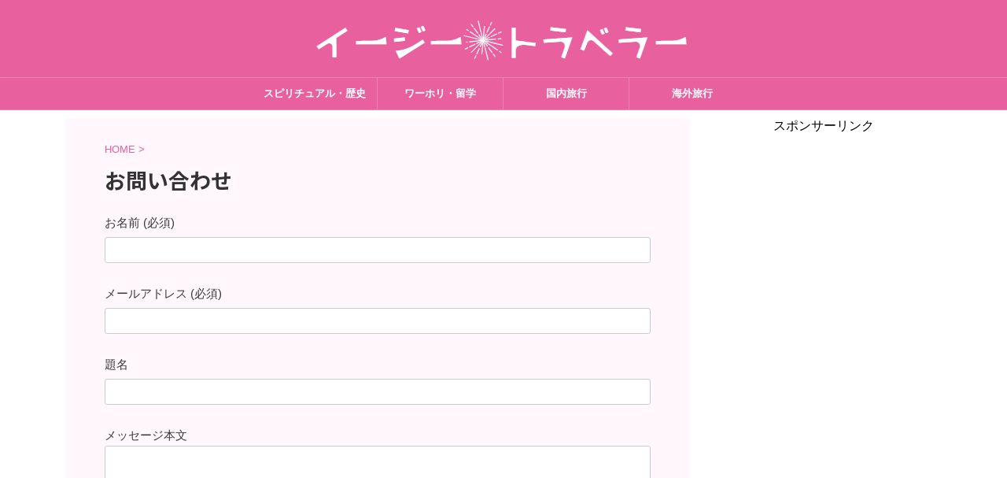

--- FILE ---
content_type: text/html; charset=UTF-8
request_url: https://tomy-cc.com/%E3%81%8A%E5%95%8F%E3%81%84%E5%90%88%E3%82%8F%E3%81%9B/
body_size: 13277
content:

<!DOCTYPE html>
<!--[if lt IE 7]>
<html class="ie6" lang="ja"> <![endif]-->
<!--[if IE 7]>
<html class="i7" lang="ja"> <![endif]-->
<!--[if IE 8]>
<html class="ie" lang="ja"> <![endif]-->
<!--[if gt IE 8]><!-->
<html lang="ja" class="s-navi-search-overlay">
	<!--<![endif]-->
	<head prefix="og: http://ogp.me/ns# fb: http://ogp.me/ns/fb# article: http://ogp.me/ns/article#">
		<meta charset="UTF-8" >
		<meta name="viewport" content="width=device-width,initial-scale=1.0,user-scalable=no,viewport-fit=cover">
		<meta name="format-detection" content="telephone=no" >

		
		<link rel="alternate" type="application/rss+xml" title="イージートラベラー RSS Feed" href="https://tomy-cc.com/feed/" />
		<link rel="pingback" href="https://tomy-cc.com/xmlrpc.php" >
		<!--[if lt IE 9]>
		<script src="https://tomy-cc.com/wp-content/themes/affinger5/js/html5shiv.js"></script>
		<![endif]-->
				<meta name='robots' content='max-image-preview:large' />
	<style>img:is([sizes="auto" i], [sizes^="auto," i]) { contain-intrinsic-size: 3000px 1500px }</style>
	<title>お問い合わせ</title>
<link rel='dns-prefetch' href='//ajax.googleapis.com' />
<script type="text/javascript">
/* <![CDATA[ */
window._wpemojiSettings = {"baseUrl":"https:\/\/s.w.org\/images\/core\/emoji\/15.1.0\/72x72\/","ext":".png","svgUrl":"https:\/\/s.w.org\/images\/core\/emoji\/15.1.0\/svg\/","svgExt":".svg","source":{"concatemoji":"https:\/\/tomy-cc.com\/wp-includes\/js\/wp-emoji-release.min.js?ver=6.8.1"}};
/*! This file is auto-generated */
!function(i,n){var o,s,e;function c(e){try{var t={supportTests:e,timestamp:(new Date).valueOf()};sessionStorage.setItem(o,JSON.stringify(t))}catch(e){}}function p(e,t,n){e.clearRect(0,0,e.canvas.width,e.canvas.height),e.fillText(t,0,0);var t=new Uint32Array(e.getImageData(0,0,e.canvas.width,e.canvas.height).data),r=(e.clearRect(0,0,e.canvas.width,e.canvas.height),e.fillText(n,0,0),new Uint32Array(e.getImageData(0,0,e.canvas.width,e.canvas.height).data));return t.every(function(e,t){return e===r[t]})}function u(e,t,n){switch(t){case"flag":return n(e,"\ud83c\udff3\ufe0f\u200d\u26a7\ufe0f","\ud83c\udff3\ufe0f\u200b\u26a7\ufe0f")?!1:!n(e,"\ud83c\uddfa\ud83c\uddf3","\ud83c\uddfa\u200b\ud83c\uddf3")&&!n(e,"\ud83c\udff4\udb40\udc67\udb40\udc62\udb40\udc65\udb40\udc6e\udb40\udc67\udb40\udc7f","\ud83c\udff4\u200b\udb40\udc67\u200b\udb40\udc62\u200b\udb40\udc65\u200b\udb40\udc6e\u200b\udb40\udc67\u200b\udb40\udc7f");case"emoji":return!n(e,"\ud83d\udc26\u200d\ud83d\udd25","\ud83d\udc26\u200b\ud83d\udd25")}return!1}function f(e,t,n){var r="undefined"!=typeof WorkerGlobalScope&&self instanceof WorkerGlobalScope?new OffscreenCanvas(300,150):i.createElement("canvas"),a=r.getContext("2d",{willReadFrequently:!0}),o=(a.textBaseline="top",a.font="600 32px Arial",{});return e.forEach(function(e){o[e]=t(a,e,n)}),o}function t(e){var t=i.createElement("script");t.src=e,t.defer=!0,i.head.appendChild(t)}"undefined"!=typeof Promise&&(o="wpEmojiSettingsSupports",s=["flag","emoji"],n.supports={everything:!0,everythingExceptFlag:!0},e=new Promise(function(e){i.addEventListener("DOMContentLoaded",e,{once:!0})}),new Promise(function(t){var n=function(){try{var e=JSON.parse(sessionStorage.getItem(o));if("object"==typeof e&&"number"==typeof e.timestamp&&(new Date).valueOf()<e.timestamp+604800&&"object"==typeof e.supportTests)return e.supportTests}catch(e){}return null}();if(!n){if("undefined"!=typeof Worker&&"undefined"!=typeof OffscreenCanvas&&"undefined"!=typeof URL&&URL.createObjectURL&&"undefined"!=typeof Blob)try{var e="postMessage("+f.toString()+"("+[JSON.stringify(s),u.toString(),p.toString()].join(",")+"));",r=new Blob([e],{type:"text/javascript"}),a=new Worker(URL.createObjectURL(r),{name:"wpTestEmojiSupports"});return void(a.onmessage=function(e){c(n=e.data),a.terminate(),t(n)})}catch(e){}c(n=f(s,u,p))}t(n)}).then(function(e){for(var t in e)n.supports[t]=e[t],n.supports.everything=n.supports.everything&&n.supports[t],"flag"!==t&&(n.supports.everythingExceptFlag=n.supports.everythingExceptFlag&&n.supports[t]);n.supports.everythingExceptFlag=n.supports.everythingExceptFlag&&!n.supports.flag,n.DOMReady=!1,n.readyCallback=function(){n.DOMReady=!0}}).then(function(){return e}).then(function(){var e;n.supports.everything||(n.readyCallback(),(e=n.source||{}).concatemoji?t(e.concatemoji):e.wpemoji&&e.twemoji&&(t(e.twemoji),t(e.wpemoji)))}))}((window,document),window._wpemojiSettings);
/* ]]> */
</script>
<style id='wp-emoji-styles-inline-css' type='text/css'>

	img.wp-smiley, img.emoji {
		display: inline !important;
		border: none !important;
		box-shadow: none !important;
		height: 1em !important;
		width: 1em !important;
		margin: 0 0.07em !important;
		vertical-align: -0.1em !important;
		background: none !important;
		padding: 0 !important;
	}
</style>
<link rel='stylesheet' id='wp-block-library-css' href='https://tomy-cc.com/wp-includes/css/dist/block-library/style.min.css?ver=6.8.1' type='text/css' media='all' />
<style id='classic-theme-styles-inline-css' type='text/css'>
/*! This file is auto-generated */
.wp-block-button__link{color:#fff;background-color:#32373c;border-radius:9999px;box-shadow:none;text-decoration:none;padding:calc(.667em + 2px) calc(1.333em + 2px);font-size:1.125em}.wp-block-file__button{background:#32373c;color:#fff;text-decoration:none}
</style>
<style id='global-styles-inline-css' type='text/css'>
:root{--wp--preset--aspect-ratio--square: 1;--wp--preset--aspect-ratio--4-3: 4/3;--wp--preset--aspect-ratio--3-4: 3/4;--wp--preset--aspect-ratio--3-2: 3/2;--wp--preset--aspect-ratio--2-3: 2/3;--wp--preset--aspect-ratio--16-9: 16/9;--wp--preset--aspect-ratio--9-16: 9/16;--wp--preset--color--black: #000000;--wp--preset--color--cyan-bluish-gray: #abb8c3;--wp--preset--color--white: #ffffff;--wp--preset--color--pale-pink: #f78da7;--wp--preset--color--vivid-red: #cf2e2e;--wp--preset--color--luminous-vivid-orange: #ff6900;--wp--preset--color--luminous-vivid-amber: #fcb900;--wp--preset--color--light-green-cyan: #7bdcb5;--wp--preset--color--vivid-green-cyan: #00d084;--wp--preset--color--pale-cyan-blue: #8ed1fc;--wp--preset--color--vivid-cyan-blue: #0693e3;--wp--preset--color--vivid-purple: #9b51e0;--wp--preset--color--soft-red: #e6514c;--wp--preset--color--light-grayish-red: #fdebee;--wp--preset--color--vivid-yellow: #ffc107;--wp--preset--color--very-pale-yellow: #fffde7;--wp--preset--color--very-light-gray: #fafafa;--wp--preset--color--very-dark-gray: #313131;--wp--preset--color--original-color-a: #43a047;--wp--preset--color--original-color-b: #795548;--wp--preset--color--original-color-c: #ec407a;--wp--preset--color--original-color-d: #9e9d24;--wp--preset--gradient--vivid-cyan-blue-to-vivid-purple: linear-gradient(135deg,rgba(6,147,227,1) 0%,rgb(155,81,224) 100%);--wp--preset--gradient--light-green-cyan-to-vivid-green-cyan: linear-gradient(135deg,rgb(122,220,180) 0%,rgb(0,208,130) 100%);--wp--preset--gradient--luminous-vivid-amber-to-luminous-vivid-orange: linear-gradient(135deg,rgba(252,185,0,1) 0%,rgba(255,105,0,1) 100%);--wp--preset--gradient--luminous-vivid-orange-to-vivid-red: linear-gradient(135deg,rgba(255,105,0,1) 0%,rgb(207,46,46) 100%);--wp--preset--gradient--very-light-gray-to-cyan-bluish-gray: linear-gradient(135deg,rgb(238,238,238) 0%,rgb(169,184,195) 100%);--wp--preset--gradient--cool-to-warm-spectrum: linear-gradient(135deg,rgb(74,234,220) 0%,rgb(151,120,209) 20%,rgb(207,42,186) 40%,rgb(238,44,130) 60%,rgb(251,105,98) 80%,rgb(254,248,76) 100%);--wp--preset--gradient--blush-light-purple: linear-gradient(135deg,rgb(255,206,236) 0%,rgb(152,150,240) 100%);--wp--preset--gradient--blush-bordeaux: linear-gradient(135deg,rgb(254,205,165) 0%,rgb(254,45,45) 50%,rgb(107,0,62) 100%);--wp--preset--gradient--luminous-dusk: linear-gradient(135deg,rgb(255,203,112) 0%,rgb(199,81,192) 50%,rgb(65,88,208) 100%);--wp--preset--gradient--pale-ocean: linear-gradient(135deg,rgb(255,245,203) 0%,rgb(182,227,212) 50%,rgb(51,167,181) 100%);--wp--preset--gradient--electric-grass: linear-gradient(135deg,rgb(202,248,128) 0%,rgb(113,206,126) 100%);--wp--preset--gradient--midnight: linear-gradient(135deg,rgb(2,3,129) 0%,rgb(40,116,252) 100%);--wp--preset--font-size--small: 13px;--wp--preset--font-size--medium: 20px;--wp--preset--font-size--large: 36px;--wp--preset--font-size--x-large: 42px;--wp--preset--spacing--20: 0.44rem;--wp--preset--spacing--30: 0.67rem;--wp--preset--spacing--40: 1rem;--wp--preset--spacing--50: 1.5rem;--wp--preset--spacing--60: 2.25rem;--wp--preset--spacing--70: 3.38rem;--wp--preset--spacing--80: 5.06rem;--wp--preset--shadow--natural: 6px 6px 9px rgba(0, 0, 0, 0.2);--wp--preset--shadow--deep: 12px 12px 50px rgba(0, 0, 0, 0.4);--wp--preset--shadow--sharp: 6px 6px 0px rgba(0, 0, 0, 0.2);--wp--preset--shadow--outlined: 6px 6px 0px -3px rgba(255, 255, 255, 1), 6px 6px rgba(0, 0, 0, 1);--wp--preset--shadow--crisp: 6px 6px 0px rgba(0, 0, 0, 1);}:where(.is-layout-flex){gap: 0.5em;}:where(.is-layout-grid){gap: 0.5em;}body .is-layout-flex{display: flex;}.is-layout-flex{flex-wrap: wrap;align-items: center;}.is-layout-flex > :is(*, div){margin: 0;}body .is-layout-grid{display: grid;}.is-layout-grid > :is(*, div){margin: 0;}:where(.wp-block-columns.is-layout-flex){gap: 2em;}:where(.wp-block-columns.is-layout-grid){gap: 2em;}:where(.wp-block-post-template.is-layout-flex){gap: 1.25em;}:where(.wp-block-post-template.is-layout-grid){gap: 1.25em;}.has-black-color{color: var(--wp--preset--color--black) !important;}.has-cyan-bluish-gray-color{color: var(--wp--preset--color--cyan-bluish-gray) !important;}.has-white-color{color: var(--wp--preset--color--white) !important;}.has-pale-pink-color{color: var(--wp--preset--color--pale-pink) !important;}.has-vivid-red-color{color: var(--wp--preset--color--vivid-red) !important;}.has-luminous-vivid-orange-color{color: var(--wp--preset--color--luminous-vivid-orange) !important;}.has-luminous-vivid-amber-color{color: var(--wp--preset--color--luminous-vivid-amber) !important;}.has-light-green-cyan-color{color: var(--wp--preset--color--light-green-cyan) !important;}.has-vivid-green-cyan-color{color: var(--wp--preset--color--vivid-green-cyan) !important;}.has-pale-cyan-blue-color{color: var(--wp--preset--color--pale-cyan-blue) !important;}.has-vivid-cyan-blue-color{color: var(--wp--preset--color--vivid-cyan-blue) !important;}.has-vivid-purple-color{color: var(--wp--preset--color--vivid-purple) !important;}.has-black-background-color{background-color: var(--wp--preset--color--black) !important;}.has-cyan-bluish-gray-background-color{background-color: var(--wp--preset--color--cyan-bluish-gray) !important;}.has-white-background-color{background-color: var(--wp--preset--color--white) !important;}.has-pale-pink-background-color{background-color: var(--wp--preset--color--pale-pink) !important;}.has-vivid-red-background-color{background-color: var(--wp--preset--color--vivid-red) !important;}.has-luminous-vivid-orange-background-color{background-color: var(--wp--preset--color--luminous-vivid-orange) !important;}.has-luminous-vivid-amber-background-color{background-color: var(--wp--preset--color--luminous-vivid-amber) !important;}.has-light-green-cyan-background-color{background-color: var(--wp--preset--color--light-green-cyan) !important;}.has-vivid-green-cyan-background-color{background-color: var(--wp--preset--color--vivid-green-cyan) !important;}.has-pale-cyan-blue-background-color{background-color: var(--wp--preset--color--pale-cyan-blue) !important;}.has-vivid-cyan-blue-background-color{background-color: var(--wp--preset--color--vivid-cyan-blue) !important;}.has-vivid-purple-background-color{background-color: var(--wp--preset--color--vivid-purple) !important;}.has-black-border-color{border-color: var(--wp--preset--color--black) !important;}.has-cyan-bluish-gray-border-color{border-color: var(--wp--preset--color--cyan-bluish-gray) !important;}.has-white-border-color{border-color: var(--wp--preset--color--white) !important;}.has-pale-pink-border-color{border-color: var(--wp--preset--color--pale-pink) !important;}.has-vivid-red-border-color{border-color: var(--wp--preset--color--vivid-red) !important;}.has-luminous-vivid-orange-border-color{border-color: var(--wp--preset--color--luminous-vivid-orange) !important;}.has-luminous-vivid-amber-border-color{border-color: var(--wp--preset--color--luminous-vivid-amber) !important;}.has-light-green-cyan-border-color{border-color: var(--wp--preset--color--light-green-cyan) !important;}.has-vivid-green-cyan-border-color{border-color: var(--wp--preset--color--vivid-green-cyan) !important;}.has-pale-cyan-blue-border-color{border-color: var(--wp--preset--color--pale-cyan-blue) !important;}.has-vivid-cyan-blue-border-color{border-color: var(--wp--preset--color--vivid-cyan-blue) !important;}.has-vivid-purple-border-color{border-color: var(--wp--preset--color--vivid-purple) !important;}.has-vivid-cyan-blue-to-vivid-purple-gradient-background{background: var(--wp--preset--gradient--vivid-cyan-blue-to-vivid-purple) !important;}.has-light-green-cyan-to-vivid-green-cyan-gradient-background{background: var(--wp--preset--gradient--light-green-cyan-to-vivid-green-cyan) !important;}.has-luminous-vivid-amber-to-luminous-vivid-orange-gradient-background{background: var(--wp--preset--gradient--luminous-vivid-amber-to-luminous-vivid-orange) !important;}.has-luminous-vivid-orange-to-vivid-red-gradient-background{background: var(--wp--preset--gradient--luminous-vivid-orange-to-vivid-red) !important;}.has-very-light-gray-to-cyan-bluish-gray-gradient-background{background: var(--wp--preset--gradient--very-light-gray-to-cyan-bluish-gray) !important;}.has-cool-to-warm-spectrum-gradient-background{background: var(--wp--preset--gradient--cool-to-warm-spectrum) !important;}.has-blush-light-purple-gradient-background{background: var(--wp--preset--gradient--blush-light-purple) !important;}.has-blush-bordeaux-gradient-background{background: var(--wp--preset--gradient--blush-bordeaux) !important;}.has-luminous-dusk-gradient-background{background: var(--wp--preset--gradient--luminous-dusk) !important;}.has-pale-ocean-gradient-background{background: var(--wp--preset--gradient--pale-ocean) !important;}.has-electric-grass-gradient-background{background: var(--wp--preset--gradient--electric-grass) !important;}.has-midnight-gradient-background{background: var(--wp--preset--gradient--midnight) !important;}.has-small-font-size{font-size: var(--wp--preset--font-size--small) !important;}.has-medium-font-size{font-size: var(--wp--preset--font-size--medium) !important;}.has-large-font-size{font-size: var(--wp--preset--font-size--large) !important;}.has-x-large-font-size{font-size: var(--wp--preset--font-size--x-large) !important;}
:where(.wp-block-post-template.is-layout-flex){gap: 1.25em;}:where(.wp-block-post-template.is-layout-grid){gap: 1.25em;}
:where(.wp-block-columns.is-layout-flex){gap: 2em;}:where(.wp-block-columns.is-layout-grid){gap: 2em;}
:root :where(.wp-block-pullquote){font-size: 1.5em;line-height: 1.6;}
</style>
<link rel='stylesheet' id='contact-form-7-css' href='https://tomy-cc.com/wp-content/plugins/contact-form-7/includes/css/styles.css?ver=6.1' type='text/css' media='all' />
<link rel='stylesheet' id='normalize-css' href='https://tomy-cc.com/wp-content/themes/affinger5/css/normalize.css?ver=1.5.9' type='text/css' media='all' />
<link rel='stylesheet' id='font-awesome-css' href='https://tomy-cc.com/wp-content/themes/affinger5/css/fontawesome/css/font-awesome.min.css?ver=4.7.0' type='text/css' media='all' />
<link rel='stylesheet' id='font-awesome-animation-css' href='https://tomy-cc.com/wp-content/themes/affinger5/css/fontawesome/css/font-awesome-animation.min.css?ver=6.8.1' type='text/css' media='all' />
<link rel='stylesheet' id='st_svg-css' href='https://tomy-cc.com/wp-content/themes/affinger5/st_svg/style.css?ver=6.8.1' type='text/css' media='all' />
<link rel='stylesheet' id='slick-css' href='https://tomy-cc.com/wp-content/themes/affinger5/vendor/slick/slick.css?ver=1.8.0' type='text/css' media='all' />
<link rel='stylesheet' id='slick-theme-css' href='https://tomy-cc.com/wp-content/themes/affinger5/vendor/slick/slick-theme.css?ver=1.8.0' type='text/css' media='all' />
<link rel='stylesheet' id='fonts-googleapis-notosansjp-css' href='//fonts.googleapis.com/css?family=Noto+Sans+JP%3A400%2C700&#038;display=swap&#038;subset=japanese&#038;ver=6.8.1' type='text/css' media='all' />
<link rel='stylesheet' id='style-css' href='https://tomy-cc.com/wp-content/themes/affinger5/style.css?ver=6.8.1' type='text/css' media='all' />
<link rel='stylesheet' id='child-style-css' href='https://tomy-cc.com/wp-content/themes/affinger5-child/style.css?ver=6.8.1' type='text/css' media='all' />
<link rel='stylesheet' id='single-css' href='https://tomy-cc.com/wp-content/themes/affinger5/st-rankcss.php' type='text/css' media='all' />
<link rel='stylesheet' id='st-themecss-css' href='https://tomy-cc.com/wp-content/themes/affinger5/st-themecss-loader.php?ver=6.8.1' type='text/css' media='all' />
<script type="text/javascript" src="//ajax.googleapis.com/ajax/libs/jquery/1.11.3/jquery.min.js?ver=1.11.3" id="jquery-js"></script>
<link rel="https://api.w.org/" href="https://tomy-cc.com/wp-json/" /><link rel="alternate" title="JSON" type="application/json" href="https://tomy-cc.com/wp-json/wp/v2/pages/235" /><link rel='shortlink' href='https://tomy-cc.com/?p=235' />
<link rel="alternate" title="oEmbed (JSON)" type="application/json+oembed" href="https://tomy-cc.com/wp-json/oembed/1.0/embed?url=https%3A%2F%2Ftomy-cc.com%2F%25e3%2581%258a%25e5%2595%258f%25e3%2581%2584%25e5%2590%2588%25e3%2582%258f%25e3%2581%259b%2F" />
<link rel="alternate" title="oEmbed (XML)" type="text/xml+oembed" href="https://tomy-cc.com/wp-json/oembed/1.0/embed?url=https%3A%2F%2Ftomy-cc.com%2F%25e3%2581%258a%25e5%2595%258f%25e3%2581%2584%25e5%2590%2588%25e3%2582%258f%25e3%2581%259b%2F&#038;format=xml" />
<meta name="robots" content="index, follow" />
<meta name="google-site-verification" content="Shq5KhSKERfsfquSYBmwhCnst2P7hOCUQbXNgvxvQbg" />
<link rel="canonical" href="https://tomy-cc.com/%e3%81%8a%e5%95%8f%e3%81%84%e5%90%88%e3%82%8f%e3%81%9b/" />
<style type="text/css">.recentcomments a{display:inline !important;padding:0 !important;margin:0 !important;}</style><style type="text/css">.broken_link, a.broken_link {
	text-decoration: line-through;
}</style><style type="text/css" id="custom-background-css">
body.custom-background { background-color: #ffffff; }
</style>
	<link rel="icon" href="https://tomy-cc.com/wp-content/uploads/2020/12/cropped-C778B960-CDA1-4D20-B710-6A8E76EA4FA2-32x32.png" sizes="32x32" />
<link rel="icon" href="https://tomy-cc.com/wp-content/uploads/2020/12/cropped-C778B960-CDA1-4D20-B710-6A8E76EA4FA2-192x192.png" sizes="192x192" />
<link rel="apple-touch-icon" href="https://tomy-cc.com/wp-content/uploads/2020/12/cropped-C778B960-CDA1-4D20-B710-6A8E76EA4FA2-180x180.png" />
<meta name="msapplication-TileImage" content="https://tomy-cc.com/wp-content/uploads/2020/12/cropped-C778B960-CDA1-4D20-B710-6A8E76EA4FA2-270x270.png" />
			<script>
		(function (i, s, o, g, r, a, m) {
			i['GoogleAnalyticsObject'] = r;
			i[r] = i[r] || function () {
					(i[r].q = i[r].q || []).push(arguments)
				}, i[r].l = 1 * new Date();
			a = s.createElement(o),
				m = s.getElementsByTagName(o)[0];
			a.async = 1;
			a.src = g;
			m.parentNode.insertBefore(a, m)
		})(window, document, 'script', '//www.google-analytics.com/analytics.js', 'ga');

		ga('create', 'UA-148146502-1', 'auto');
		ga('send', 'pageview');

	</script>
					



<script>
	jQuery(function(){
		jQuery('.st-btn-open').click(function(){
			jQuery(this).next('.st-slidebox').stop(true, true).slideToggle();
			jQuery(this).addClass('st-btn-open-click');
		});
	});
</script>

	<script>
		jQuery(function(){
		jQuery('.post h2 , .h2modoki').wrapInner('<span class="st-dash-design"></span>');
		}) 
	</script>

<script>
	jQuery(function(){
		jQuery("#toc_container:not(:has(ul ul))").addClass("only-toc");
		jQuery(".st-ac-box ul:has(.cat-item)").each(function(){
			jQuery(this).addClass("st-ac-cat");
		});
	});
</script>

<script>
	jQuery(function(){
					jQuery( '.post h4:not(.st-css-no):not(.st-matome):not(.rankh4):not(#reply-title):not(.point)' ).wrap( '<div class="st-h4husen-shadow"></div>' );
			jQuery( '.h4modoki' ).wrap( '<div class="st-h4husen-shadow"></div>' );
						jQuery('.st-star').parent('.rankh4').css('padding-bottom','5px'); // スターがある場合のランキング見出し調整
	});
</script>

			</head>
	<body class="wp-singular page-template-default page page-id-235 custom-background wp-theme-affinger5 wp-child-theme-affinger5-child not-front-page" >
					<div id="st-ami">
				<div id="wrapper" class="">
				<div id="wrapper-in">
					<header id="st-headwide">
						<div id="headbox-bg">
							<div id="headbox">

								<nav id="s-navi" class="pcnone" data-st-nav data-st-nav-type="normal">
		<dl class="acordion is-active" data-st-nav-primary>
			<dt class="trigger">
				<p class="acordion_button"><span class="op op-menu"><i class="fa st-svg-menu"></i></span></p>

				
				
							<!-- 追加メニュー -->
							
							<!-- 追加メニュー2 -->
							
							</dt>

			<dd class="acordion_tree">
				<div class="acordion_tree_content">

											<div class="st-ac-box">
							<div id="search-3" class="st-widgets-box ac-widgets-top widget_search"><div id="search" class="search-custom-d">
	<form method="get" id="searchform" action="https://tomy-cc.com/">
		<label class="hidden" for="s">
					</label>
		<input type="text" placeholder="" value="" name="s" id="s" />
		<input type="submit" value="&#xf002;" class="fa" id="searchsubmit" />
	</form>
</div>
<!-- /stinger --> 
</div>						</div>
					

												<div class="menu-%e3%83%98%e3%83%83%e3%83%80%e3%83%bc-container"><ul id="menu-%e3%83%98%e3%83%83%e3%83%80%e3%83%bc" class="menu"><li id="menu-item-1308" class="menu-item menu-item-type-taxonomy menu-item-object-category menu-item-1308"><a href="https://tomy-cc.com/entry/category/supiritual-history/"><span class="menu-item-label">スピリチュアル・歴史</span></a></li>
<li id="menu-item-1309" class="menu-item menu-item-type-taxonomy menu-item-object-category menu-item-has-children menu-item-1309"><a href="https://tomy-cc.com/entry/category/workingholiday-studyabroad/"><span class="menu-item-label">ワーホリ・留学</span></a>
<ul class="sub-menu">
	<li id="menu-item-1314" class="menu-item menu-item-type-taxonomy menu-item-object-category menu-item-1314"><a href="https://tomy-cc.com/entry/category/learning-english/"><span class="menu-item-label">英語学習</span></a></li>
	<li id="menu-item-1315" class="menu-item menu-item-type-taxonomy menu-item-object-category menu-item-1315"><a href="https://tomy-cc.com/entry/category/valuable-information/"><span class="menu-item-label">お役立ち情報</span></a></li>
</ul>
</li>
<li id="menu-item-1310" class="menu-item menu-item-type-taxonomy menu-item-object-category menu-item-1310"><a href="https://tomy-cc.com/entry/category/traveling-japan/"><span class="menu-item-label">国内旅行</span></a></li>
<li id="menu-item-1311" class="menu-item menu-item-type-taxonomy menu-item-object-category menu-item-has-children menu-item-1311"><a href="https://tomy-cc.com/entry/category/traveling-world/"><span class="menu-item-label">海外旅行</span></a>
<ul class="sub-menu">
	<li id="menu-item-1312" class="menu-item menu-item-type-taxonomy menu-item-object-category menu-item-1312"><a href="https://tomy-cc.com/entry/category/traveling-world/traveling-australia/"><span class="menu-item-label">オーストラリア</span></a></li>
	<li id="menu-item-1313" class="menu-item menu-item-type-taxonomy menu-item-object-category menu-item-1313"><a href="https://tomy-cc.com/entry/category/traveling-world/traveling-canada/"><span class="menu-item-label">カナダ</span></a></li>
</ul>
</li>
</ul></div>						<div class="clear"></div>

					
				</div>
			</dd>

					</dl>

					</nav>

								<div id="header-l">
									
									<div id="st-text-logo">
										
            
			
				<!-- キャプション -->
				                
					              		 	 <p class="descr sitenametop">
               		     	               			 </p>
					                    
				                
				<!-- ロゴ又はブログ名 -->
				              		  <p class="sitename"><a href="https://tomy-cc.com/">
                  		                        		  <img class="sitename-bottom" alt="イージートラベラー" src="https://tomy-cc.com/wp-content/uploads/2020/12/logo-3.png" >
                   		               		  </a></p>
            					<!-- ロゴ又はブログ名ここまで -->

			    
		
    									</div>
								</div><!-- /#header-l -->

								<div id="header-r" class="smanone">
									
								</div><!-- /#header-r -->
							</div><!-- /#headbox-bg -->
						</div><!-- /#headbox clearfix -->

						
						
						
						
											
<div id="gazou-wide">
			<div id="st-menubox">
			<div id="st-menuwide">
				<nav class="smanone clearfix"><ul id="menu-%e3%83%98%e3%83%83%e3%83%80%e3%83%bc-1" class="menu"><li class="menu-item menu-item-type-taxonomy menu-item-object-category menu-item-1308"><a href="https://tomy-cc.com/entry/category/supiritual-history/">スピリチュアル・歴史</a></li>
<li class="menu-item menu-item-type-taxonomy menu-item-object-category menu-item-has-children menu-item-1309"><a href="https://tomy-cc.com/entry/category/workingholiday-studyabroad/">ワーホリ・留学</a>
<ul class="sub-menu">
	<li class="menu-item menu-item-type-taxonomy menu-item-object-category menu-item-1314"><a href="https://tomy-cc.com/entry/category/learning-english/">英語学習</a></li>
	<li class="menu-item menu-item-type-taxonomy menu-item-object-category menu-item-1315"><a href="https://tomy-cc.com/entry/category/valuable-information/">お役立ち情報</a></li>
</ul>
</li>
<li class="menu-item menu-item-type-taxonomy menu-item-object-category menu-item-1310"><a href="https://tomy-cc.com/entry/category/traveling-japan/">国内旅行</a></li>
<li class="menu-item menu-item-type-taxonomy menu-item-object-category menu-item-has-children menu-item-1311"><a href="https://tomy-cc.com/entry/category/traveling-world/">海外旅行</a>
<ul class="sub-menu">
	<li class="menu-item menu-item-type-taxonomy menu-item-object-category menu-item-1312"><a href="https://tomy-cc.com/entry/category/traveling-world/traveling-australia/">オーストラリア</a></li>
	<li class="menu-item menu-item-type-taxonomy menu-item-object-category menu-item-1313"><a href="https://tomy-cc.com/entry/category/traveling-world/traveling-canada/">カナダ</a></li>
</ul>
</li>
</ul></nav>			</div>
		</div>
				</div>
					
					
					</header>

					

					<div id="content-w">

					
					
					
	
			<div id="st-header-post-under-box" class="st-header-post-no-data "
		     style="">
			<div class="st-dark-cover">
							</div>
		</div>
	

<div id="content" class="clearfix">
	<div id="contentInner">
		<main>
			<article>

				<div id="st-page" class="post post-235 page type-page status-publish hentry">

					
						
																			
						
						<!--ぱんくず -->
						<div id="breadcrumb">
							<ol itemscope itemtype="http://schema.org/BreadcrumbList">
								<li itemprop="itemListElement" itemscope itemtype="http://schema.org/ListItem">
									<a href="https://tomy-cc.com" itemprop="item">
										<span itemprop="name">HOME</span>
									</a>
									&gt;
									<meta itemprop="position" content="1"/>
								</li>
																							</ol>

													</div>
						<!--/ ぱんくず -->

					
					<!--ループ開始 -->
											
																								<h1 class="entry-title">お問い合わせ</h1>
															
							
							<div class="mainbox">
								<div id="nocopy" ><!-- コピー禁止エリアここから -->
									
									<div class="entry-content">
										
<div class="wpcf7 no-js" id="wpcf7-f9-p235-o1" lang="ja" dir="ltr" data-wpcf7-id="9">
<div class="screen-reader-response"><p role="status" aria-live="polite" aria-atomic="true"></p> <ul></ul></div>
<form action="/%E3%81%8A%E5%95%8F%E3%81%84%E5%90%88%E3%82%8F%E3%81%9B/#wpcf7-f9-p235-o1" method="post" class="wpcf7-form init" aria-label="コンタクトフォーム" novalidate="novalidate" data-status="init">
<fieldset class="hidden-fields-container"><input type="hidden" name="_wpcf7" value="9" /><input type="hidden" name="_wpcf7_version" value="6.1" /><input type="hidden" name="_wpcf7_locale" value="ja" /><input type="hidden" name="_wpcf7_unit_tag" value="wpcf7-f9-p235-o1" /><input type="hidden" name="_wpcf7_container_post" value="235" /><input type="hidden" name="_wpcf7_posted_data_hash" value="" />
</fieldset>
<p><label> お名前 (必須)<br />
<span class="wpcf7-form-control-wrap" data-name="your-name"><input size="40" maxlength="400" class="wpcf7-form-control wpcf7-text wpcf7-validates-as-required" aria-required="true" aria-invalid="false" value="" type="text" name="your-name" /></span> </label>
</p>
<p><label> メールアドレス (必須)<br />
<span class="wpcf7-form-control-wrap" data-name="your-email"><input size="40" maxlength="400" class="wpcf7-form-control wpcf7-email wpcf7-validates-as-required wpcf7-text wpcf7-validates-as-email" aria-required="true" aria-invalid="false" value="" type="email" name="your-email" /></span> </label>
</p>
<p><label> 題名<br />
<span class="wpcf7-form-control-wrap" data-name="your-subject"><input size="40" maxlength="400" class="wpcf7-form-control wpcf7-text" aria-invalid="false" value="" type="text" name="your-subject" /></span> </label>
</p>
<p><label> メッセージ本文<br />
<span class="wpcf7-form-control-wrap" data-name="your-message"><textarea cols="40" rows="10" maxlength="2000" class="wpcf7-form-control wpcf7-textarea" aria-invalid="false" name="your-message"></textarea></span> </label>
</p>
<p><input class="wpcf7-form-control wpcf7-submit has-spinner" type="submit" value="送信" />
</p><div class="wpcf7-response-output" aria-hidden="true"></div>
</form>
</div>

									</div>
								</div><!-- コピー禁止エリアここまで -->

																
			

															</div>

																						
							
																						
							
														
							
							
	<div class="blogbox ">
		<p><span class="kdate">
							<i class="fa fa-clock-o"></i><time class="updated" datetime="2020-06-12T13:41:00+0900">2020年6月12日</time>
					</span></p>
	</div>

							<p class="author" style="display:none;"><a href="https://tomy-cc.com/entry/author/tea-ocha/" title="tea.ocha" class="vcard author"><span class="fn">author</span></a></p>
																<!--ループ終了 -->

																
				</div>
				<!--/post-->

				
				
			</article>
		</main>
	</div>
	<!-- /#contentInner -->
	<div id="side">
	<aside>

					<div class="side-topad">
				<div id="custom_html-12" class="widget_text ad widget_custom_html"><div class="textwidget custom-html-widget"><div align="center">スポンサーリンク</div>
<script async src="https://pagead2.googlesyndication.com/pagead/js/adsbygoogle.js"></script>
<!-- イージー　サイドバー -->
<ins class="adsbygoogle"
     style="display:block"
     data-ad-client="ca-pub-5710283073122952"
     data-ad-slot="8894154334"
     data-ad-format="auto"
     data-full-width-responsive="true"></ins>
<script>
     (adsbygoogle = window.adsbygoogle || []).push({});
</script></div></div><div id="authorst_widget-1" class="ad widget_authorst_widget"><div class="st-author-box st-author-master">

<div class="st-author-profile">
			<div class="st-author-profile-header-card"><img src="https://tomy-cc.com/wp-content/uploads/2020/12/IMG-9200.jpg"></div>
		<div class="st-author-profile-avatar">
					<img src="https://tomy-cc.com/wp-content/uploads/2020/12/無題13-20201225113600.jpg">
			</div>

	<div class="post st-author-profile-content">
		<p class="st-author-nickname">tea.ocha</p>
		<p class="st-author-description">旅行を愛するアラサーブロガーTeaです！
海外の経験や英語学習、現地情報についてなど情報をまとめています。
国内旅行の情報やおすすめ観光地も紹介！
自由な生き方を追求しており、スピリチュアルや歴史についてもまとめています。</p>
		<div class="sns">
			<ul class="profile-sns clearfix">

				
				
									<li class="instagram"><a rel="nofollow" href="https://instagram.com/cc.tea.ocha" target="_blank"><i class="fa fa-instagram" aria-hidden="true"></i></a></li>
				
				
				
				
				
									<li class="author-homepage"><a rel="nofollow" href="https://tomy-cc.com" target="_blank"><i class="fa fa-home" aria-hidden="true"></i></a></li>
				
			</ul>
		</div>
			</div>
</div>
</div></div><div id="sidemenu_widget-1" class="ad widget_sidemenu_widget"><div id="sidebg"><div><ul>
<li class="page_item page-item-235 current_page_item"><a href="https://tomy-cc.com/%e3%81%8a%e5%95%8f%e3%81%84%e5%90%88%e3%82%8f%e3%81%9b/" aria-current="page">お問い合わせ</a></li>
<li class="page_item page-item-2"><a href="https://tomy-cc.com/sample-page/">サンプルページ</a></li>
<li class="page_item page-item-238"><a href="https://tomy-cc.com/%e3%83%97%e3%83%a9%e3%82%a4%e3%83%90%e3%82%b7%e3%83%bc%e3%83%bb%e3%83%9d%e3%83%aa%e3%82%b7%e3%83%bc/">プライバシー・ポリシー</a></li>
</ul></div>
</div></div><div id="search-4" class="ad widget_search"><p class="st-widgets-title"><span>検索</span></p><div id="search" class="search-custom-d">
	<form method="get" id="searchform" action="https://tomy-cc.com/">
		<label class="hidden" for="s">
					</label>
		<input type="text" placeholder="" value="" name="s" id="s" />
		<input type="submit" value="&#xf002;" class="fa" id="searchsubmit" />
	</form>
</div>
<!-- /stinger --> 
</div>			</div>
		
					<div class="kanren ">
										<dl class="clearfix">
				<dt><a href="https://tomy-cc.com/entry/canada-workingholiday-job-city/">
													<img width="680" height="510" src="https://tomy-cc.com/wp-content/uploads/2020/07/IMG-6243.jpg" class="attachment-full size-full wp-post-image" alt="バイワードマーケットの外観" decoding="async" loading="lazy" srcset="https://tomy-cc.com/wp-content/uploads/2020/07/IMG-6243.jpg 680w, https://tomy-cc.com/wp-content/uploads/2020/07/IMG-6243-300x225.jpg 300w, https://tomy-cc.com/wp-content/uploads/2020/07/IMG-6243-1024x768.jpg 1024w, https://tomy-cc.com/wp-content/uploads/2020/07/IMG-6243-768x576.jpg 768w" sizes="auto, (max-width: 680px) 100vw, 680px" />											</a></dt>
				<dd>
					
	
	<p class="st-catgroup itiran-category">
		<a href="https://tomy-cc.com/entry/category/workingholiday-studyabroad/" title="View all posts in ワーホリ・留学" rel="category tag"><span class="catname st-catid23">ワーホリ・留学</span></a>	</p>
					<h5 class="kanren-t"><a href="https://tomy-cc.com/entry/canada-workingholiday-job-city/">カナダのワーホリに仕事はある？都市選びのポイント</a></h5>
						<div class="blog_info">
		<p>
							<i class="fa fa-clock-o"></i>2024/7/25					</p>
	</div>
														</dd>
			</dl>
								<dl class="clearfix">
				<dt><a href="https://tomy-cc.com/entry/japan-wakayama-datespot1/">
													<img width="680" height="509" src="https://tomy-cc.com/wp-content/uploads/2024/04/ダウンロード-6.jpg" class="attachment-full size-full wp-post-image" alt="和歌山城の写真" decoding="async" loading="lazy" srcset="https://tomy-cc.com/wp-content/uploads/2024/04/ダウンロード-6.jpg 680w, https://tomy-cc.com/wp-content/uploads/2024/04/ダウンロード-6-300x225.jpg 300w, https://tomy-cc.com/wp-content/uploads/2024/04/ダウンロード-6-202x150.jpg 202w" sizes="auto, (max-width: 680px) 100vw, 680px" />											</a></dt>
				<dd>
					
	
	<p class="st-catgroup itiran-category">
		<a href="https://tomy-cc.com/entry/category/traveling-japan/" title="View all posts in 国内旅行" rel="category tag"><span class="catname st-catid22">国内旅行</span></a>	</p>
					<h5 class="kanren-t"><a href="https://tomy-cc.com/entry/japan-wakayama-datespot1/">春の和歌山観光におすすめの場所は？ご飯やスケジュールも紹介</a></h5>
						<div class="blog_info">
		<p>
							<i class="fa fa-clock-o"></i>2024/4/22					</p>
	</div>
														</dd>
			</dl>
								<dl class="clearfix">
				<dt><a href="https://tomy-cc.com/entry/uk-travel-airplane-howto/">
													<img width="680" height="394" src="https://tomy-cc.com/wp-content/uploads/2023/10/ダウンロード-4.jpg" class="attachment-full size-full wp-post-image" alt="空港のロビーから見える飛行機" decoding="async" loading="lazy" srcset="https://tomy-cc.com/wp-content/uploads/2023/10/ダウンロード-4.jpg 680w, https://tomy-cc.com/wp-content/uploads/2023/10/ダウンロード-4-300x174.jpg 300w" sizes="auto, (max-width: 680px) 100vw, 680px" />											</a></dt>
				<dd>
					
	
	<p class="st-catgroup itiran-category">
		<a href="https://tomy-cc.com/entry/category/traveling-world/" title="View all posts in 海外旅行" rel="category tag"><span class="catname st-catid21">海外旅行</span></a>	</p>
					<h5 class="kanren-t"><a href="https://tomy-cc.com/entry/uk-travel-airplane-howto/">関空からイギリスロンドンへ！アシアナ航空の乗り継ぎ方</a></h5>
						<div class="blog_info">
		<p>
							<i class="fa fa-clock-o"></i>2023/10/2					</p>
	</div>
														</dd>
			</dl>
									<div class="st-infeed-adunit">
					<div class="textwidget custom-html-widget"><script async src="https://pagead2.googlesyndication.com/pagead/js/adsbygoogle.js"></script>
<ins class="adsbygoogle"
     style="display:block"
     data-ad-format="fluid"
     data-ad-layout-key="-hd+p-1y-bg+s3"
     data-ad-client="ca-pub-5710283073122952"
     data-ad-slot="7051068554"></ins>
<script>
     (adsbygoogle = window.adsbygoogle || []).push({});
</script></div>				</div>
						<dl class="clearfix">
				<dt><a href="https://tomy-cc.com/entry/toronto-workingholiday-cost/">
													<img width="680" height="383" src="https://tomy-cc.com/wp-content/uploads/2020/12/IMG-9200-e1665794893259.jpg" class="attachment-full size-full wp-post-image" alt="" decoding="async" loading="lazy" srcset="https://tomy-cc.com/wp-content/uploads/2020/12/IMG-9200-e1665794893259.jpg 680w, https://tomy-cc.com/wp-content/uploads/2020/12/IMG-9200-e1665794893259-300x169.jpg 300w, https://tomy-cc.com/wp-content/uploads/2020/12/IMG-9200-e1665794893259-1024x577.jpg 1024w, https://tomy-cc.com/wp-content/uploads/2020/12/IMG-9200-e1665794893259-768x432.jpg 768w" sizes="auto, (max-width: 680px) 100vw, 680px" />											</a></dt>
				<dd>
					
	
	<p class="st-catgroup itiran-category">
		<a href="https://tomy-cc.com/entry/category/traveling-world/traveling-canada/" title="View all posts in カナダ" rel="category tag"><span class="catname st-catid3">カナダ</span></a> <a href="https://tomy-cc.com/entry/category/traveling-world/" title="View all posts in 海外旅行" rel="category tag"><span class="catname st-catid21">海外旅行</span></a>	</p>
					<h5 class="kanren-t"><a href="https://tomy-cc.com/entry/toronto-workingholiday-cost/">トロントのワーホリにかかる費用はいくら？時給や節約のコツを解説</a></h5>
						<div class="blog_info">
		<p>
							<i class="fa fa-refresh"></i>2022/10/15					</p>
	</div>
														</dd>
			</dl>
								<dl class="clearfix">
				<dt><a href="https://tomy-cc.com/entry/travel-how-is-walt-disney-world/">
													<img width="680" height="476" src="https://tomy-cc.com/wp-content/uploads/2020/11/E0C6BFAE-D499-4BBD-8C99-77C71E630B8C.jpeg" class="attachment-full size-full wp-post-image" alt="" decoding="async" loading="lazy" srcset="https://tomy-cc.com/wp-content/uploads/2020/11/E0C6BFAE-D499-4BBD-8C99-77C71E630B8C.jpeg 680w, https://tomy-cc.com/wp-content/uploads/2020/11/E0C6BFAE-D499-4BBD-8C99-77C71E630B8C-300x210.jpeg 300w, https://tomy-cc.com/wp-content/uploads/2020/11/E0C6BFAE-D499-4BBD-8C99-77C71E630B8C-1024x718.jpeg 1024w, https://tomy-cc.com/wp-content/uploads/2020/11/E0C6BFAE-D499-4BBD-8C99-77C71E630B8C-768x538.jpeg 768w" sizes="auto, (max-width: 680px) 100vw, 680px" />											</a></dt>
				<dd>
					
	
	<p class="st-catgroup itiran-category">
		<a href="https://tomy-cc.com/entry/category/traveling-world/" title="View all posts in 海外旅行" rel="category tag"><span class="catname st-catid21">海外旅行</span></a>	</p>
					<h5 class="kanren-t"><a href="https://tomy-cc.com/entry/travel-how-is-walt-disney-world/">フロリダのディズニーワールドってどんな感じ？日本のディズニーとの比較【体験談】</a></h5>
						<div class="blog_info">
		<p>
							<i class="fa fa-refresh"></i>2020/12/20					</p>
	</div>
														</dd>
			</dl>
					</div>
		
					<div id="mybox">
				
		<div id="recent-posts-2" class="ad widget_recent_entries">
		<h4 class="menu_underh2"><span>最近の投稿</span></h4>
		<ul>
											<li>
					<a href="https://tomy-cc.com/entry/canada-workingholiday-job-city/">カナダのワーホリに仕事はある？都市選びのポイント</a>
									</li>
											<li>
					<a href="https://tomy-cc.com/entry/japan-wakayama-datespot1/">春の和歌山観光におすすめの場所は？ご飯やスケジュールも紹介</a>
									</li>
											<li>
					<a href="https://tomy-cc.com/entry/uk-travel-airplane-howto/">関空からイギリスロンドンへ！アシアナ航空の乗り継ぎ方</a>
									</li>
											<li>
					<a href="https://tomy-cc.com/entry/toronto-workingholiday-cost/">トロントのワーホリにかかる費用はいくら？時給や節約のコツを解説</a>
									</li>
											<li>
					<a href="https://tomy-cc.com/entry/travel-how-is-walt-disney-world/">フロリダのディズニーワールドってどんな感じ？日本のディズニーとの比較【体験談】</a>
									</li>
					</ul>

		</div><div id="recent-comments-2" class="ad widget_recent_comments"><h4 class="menu_underh2"><span>最近のコメント</span></h4><ul id="recentcomments"></ul></div>			</div>
		
		<div id="scrollad">
						<!--ここにgoogleアドセンスコードを貼ると規約違反になるので注意して下さい-->
	<div id="archives-2" class="ad widget_archive"><h4 class="menu_underh2" style="text-align:left;"><span>アーカイブ</span></h4>
			<ul>
					<li><a href='https://tomy-cc.com/entry/2024/07/'>2024年7月</a></li>
	<li><a href='https://tomy-cc.com/entry/2024/04/'>2024年4月</a></li>
	<li><a href='https://tomy-cc.com/entry/2023/10/'>2023年10月</a></li>
	<li><a href='https://tomy-cc.com/entry/2022/06/'>2022年6月</a></li>
	<li><a href='https://tomy-cc.com/entry/2020/11/'>2020年11月</a></li>
	<li><a href='https://tomy-cc.com/entry/2020/09/'>2020年9月</a></li>
	<li><a href='https://tomy-cc.com/entry/2020/08/'>2020年8月</a></li>
	<li><a href='https://tomy-cc.com/entry/2020/07/'>2020年7月</a></li>
	<li><a href='https://tomy-cc.com/entry/2020/05/'>2020年5月</a></li>
	<li><a href='https://tomy-cc.com/entry/2020/04/'>2020年4月</a></li>
	<li><a href='https://tomy-cc.com/entry/2020/03/'>2020年3月</a></li>
	<li><a href='https://tomy-cc.com/entry/2020/02/'>2020年2月</a></li>
	<li><a href='https://tomy-cc.com/entry/2019/12/'>2019年12月</a></li>
	<li><a href='https://tomy-cc.com/entry/2019/11/'>2019年11月</a></li>
	<li><a href='https://tomy-cc.com/entry/2019/10/'>2019年10月</a></li>
	<li><a href='https://tomy-cc.com/entry/2019/09/'>2019年9月</a></li>
	<li><a href='https://tomy-cc.com/entry/2019/08/'>2019年8月</a></li>
	<li><a href='https://tomy-cc.com/entry/2019/07/'>2019年7月</a></li>
	<li><a href='https://tomy-cc.com/entry/2019/03/'>2019年3月</a></li>
	<li><a href='https://tomy-cc.com/entry/2019/02/'>2019年2月</a></li>
			</ul>

			</div><div id="categories-2" class="ad widget_categories"><h4 class="menu_underh2" style="text-align:left;"><span>カテゴリー</span></h4>
			<ul>
					<li class="cat-item cat-item-20"><a href="https://tomy-cc.com/entry/category/valuable-information/" ><span class="cat-item-label">お役立ち情報</span></a>
</li>
	<li class="cat-item cat-item-7"><a href="https://tomy-cc.com/entry/category/traveling-world/traveling-australia/" ><span class="cat-item-label">オーストラリア</span></a>
</li>
	<li class="cat-item cat-item-3"><a href="https://tomy-cc.com/entry/category/traveling-world/traveling-canada/" ><span class="cat-item-label">カナダ</span></a>
</li>
	<li class="cat-item cat-item-23"><a href="https://tomy-cc.com/entry/category/workingholiday-studyabroad/" ><span class="cat-item-label">ワーホリ・留学</span></a>
</li>
	<li class="cat-item cat-item-22"><a href="https://tomy-cc.com/entry/category/traveling-japan/" ><span class="cat-item-label">国内旅行</span></a>
</li>
	<li class="cat-item cat-item-21"><a href="https://tomy-cc.com/entry/category/traveling-world/" ><span class="cat-item-label">海外旅行</span></a>
</li>
	<li class="cat-item cat-item-2"><a href="https://tomy-cc.com/entry/category/learning-english/" ><span class="cat-item-label">英語学習</span></a>
</li>
			</ul>

			</div><div id="meta-2" class="ad widget_meta"><h4 class="menu_underh2" style="text-align:left;"><span>メタ情報</span></h4>
		<ul>
						<li><a href="https://tomy-cc.com/wp-login.php">ログイン</a></li>
			<li><a href="https://tomy-cc.com/feed/">投稿フィード</a></li>
			<li><a href="https://tomy-cc.com/comments/feed/">コメントフィード</a></li>

			<li><a href="https://ja.wordpress.org/">WordPress.org</a></li>
		</ul>

		</div>			
		</div>
	</aside>
</div>
<!-- /#side -->
</div>
<!--/#content -->
</div><!-- /contentw -->
<footer>
	<div id="footer">
		<div id="footer-in">
			
												<div class="footer-wbox clearfix">
						<div class="footer-r footer-column3 clearfix">
							<div class="footer-r-2">
								<div id="stnews_widget-1" class="footer-rbox widget_stnews_widget"><div id="newsin">
	<div id="topnews-box" class="clearfix">
		<div class="rss-bar"><span class="news-ca"><i class="fa fa-rss-square"></i>&nbsp;お知らせ</span></div>
	<div>
					<dl>
			<dt>
				<span>2024.07.25</span>
			</dt>
			<dd>
				<a href="https://tomy-cc.com/entry/canada-workingholiday-job-city/" title="カナダのワーホリに仕事はある？都市選びのポイント">カナダのワーホリに仕事はある？都市選びのポイント</a>
			</dd>
		</dl>
			<dl>
			<dt>
				<span>2024.04.22</span>
			</dt>
			<dd>
				<a href="https://tomy-cc.com/entry/japan-wakayama-datespot1/" title="春の和歌山観光におすすめの場所は？ご飯やスケジュールも紹介">春の和歌山観光におすすめの場所は？ご飯やスケジュールも紹介</a>
			</dd>
		</dl>
			<dl>
			<dt>
				<span>2023.10.02</span>
			</dt>
			<dd>
				<a href="https://tomy-cc.com/entry/uk-travel-airplane-howto/" title="関空からイギリスロンドンへ！アシアナ航空の乗り継ぎ方">関空からイギリスロンドンへ！アシアナ航空の乗り継ぎ方</a>
			</dd>
		</dl>
			<dl>
			<dt>
				<span>2022.06.14</span>
			</dt>
			<dd>
				<a href="https://tomy-cc.com/entry/toronto-workingholiday-cost/" title="トロントのワーホリにかかる費用はいくら？時給や節約のコツを解説">トロントのワーホリにかかる費用はいくら？時給や節約のコツを解説</a>
			</dd>
		</dl>
			<dl>
			<dt>
				<span>2020.11.04</span>
			</dt>
			<dd>
				<a href="https://tomy-cc.com/entry/travel-how-is-walt-disney-world/" title="フロリダのディズニーワールドってどんな感じ？日本のディズニーとの比較【体験談】">フロリダのディズニーワールドってどんな感じ？日本のディズニーとの比較【体験談】</a>
			</dd>
		</dl>
		</div></div></div></div>							</div>
							<div class="footer-r-3">
															</div>
						</div>
						<div class="footer-l">
							<!-- フッターのメインコンテンツ -->


	<div id="st-text-logo">

		<h3 class="footerlogo">
		<!-- ロゴ又はブログ名 -->
					<a href="https://tomy-cc.com/">
														<img alt="イージートラベラー" src="https://tomy-cc.com/wp-content/uploads/2020/12/logo-3.png" >
												</a>
				</h3>
					<p class="footer-description">
				<a href="https://tomy-cc.com/"></a>
			</p>

	</div>
		

						<div class="st-footer-tel">
				
			</div>
								</div>
					</div>
									</div>
	</div>
</footer>
</div>
<!-- /#wrapperin -->
</div>
<!-- /#wrapper -->
</div><!-- /#st-ami -->
<script type="speculationrules">
{"prefetch":[{"source":"document","where":{"and":[{"href_matches":"\/*"},{"not":{"href_matches":["\/wp-*.php","\/wp-admin\/*","\/wp-content\/uploads\/*","\/wp-content\/*","\/wp-content\/plugins\/*","\/wp-content\/themes\/affinger5-child\/*","\/wp-content\/themes\/affinger5\/*","\/*\\?(.+)"]}},{"not":{"selector_matches":"a[rel~=\"nofollow\"]"}},{"not":{"selector_matches":".no-prefetch, .no-prefetch a"}}]},"eagerness":"conservative"}]}
</script>
<p class="copyr" data-copyr>&copy; 2025 イージートラベラー  Powered by <a href="http://manualstinger.com/cr" rel="nofollow">AFFINGER5</a></p><script type="text/javascript" src="https://tomy-cc.com/wp-includes/js/comment-reply.min.js?ver=6.8.1" id="comment-reply-js" async="async" data-wp-strategy="async"></script>
<script type="text/javascript" src="https://tomy-cc.com/wp-includes/js/dist/hooks.min.js?ver=4d63a3d491d11ffd8ac6" id="wp-hooks-js"></script>
<script type="text/javascript" src="https://tomy-cc.com/wp-includes/js/dist/i18n.min.js?ver=5e580eb46a90c2b997e6" id="wp-i18n-js"></script>
<script type="text/javascript" id="wp-i18n-js-after">
/* <![CDATA[ */
wp.i18n.setLocaleData( { 'text direction\u0004ltr': [ 'ltr' ] } );
/* ]]> */
</script>
<script type="text/javascript" src="https://tomy-cc.com/wp-content/plugins/contact-form-7/includes/swv/js/index.js?ver=6.1" id="swv-js"></script>
<script type="text/javascript" id="contact-form-7-js-translations">
/* <![CDATA[ */
( function( domain, translations ) {
	var localeData = translations.locale_data[ domain ] || translations.locale_data.messages;
	localeData[""].domain = domain;
	wp.i18n.setLocaleData( localeData, domain );
} )( "contact-form-7", {"translation-revision-date":"2025-06-27 09:47:49+0000","generator":"GlotPress\/4.0.1","domain":"messages","locale_data":{"messages":{"":{"domain":"messages","plural-forms":"nplurals=1; plural=0;","lang":"ja_JP"},"This contact form is placed in the wrong place.":["\u3053\u306e\u30b3\u30f3\u30bf\u30af\u30c8\u30d5\u30a9\u30fc\u30e0\u306f\u9593\u9055\u3063\u305f\u4f4d\u7f6e\u306b\u7f6e\u304b\u308c\u3066\u3044\u307e\u3059\u3002"],"Error:":["\u30a8\u30e9\u30fc:"]}},"comment":{"reference":"includes\/js\/index.js"}} );
/* ]]> */
</script>
<script type="text/javascript" id="contact-form-7-js-before">
/* <![CDATA[ */
var wpcf7 = {
    "api": {
        "root": "https:\/\/tomy-cc.com\/wp-json\/",
        "namespace": "contact-form-7\/v1"
    }
};
/* ]]> */
</script>
<script type="text/javascript" src="https://tomy-cc.com/wp-content/plugins/contact-form-7/includes/js/index.js?ver=6.1" id="contact-form-7-js"></script>
<script type="text/javascript" src="https://tomy-cc.com/wp-content/themes/affinger5/vendor/slick/slick.js?ver=1.5.9" id="slick-js"></script>
<script type="text/javascript" id="base-js-extra">
/* <![CDATA[ */
var ST = {"ajax_url":"https:\/\/tomy-cc.com\/wp-admin\/admin-ajax.php","expand_accordion_menu":"","sidemenu_accordion":"","is_mobile":""};
/* ]]> */
</script>
<script type="text/javascript" src="https://tomy-cc.com/wp-content/themes/affinger5/js/base.js?ver=6.8.1" id="base-js"></script>
<script type="text/javascript" src="https://tomy-cc.com/wp-content/themes/affinger5/js/scroll.js?ver=6.8.1" id="scroll-js"></script>
<script type="text/javascript" src="https://tomy-cc.com/wp-content/themes/affinger5/js/st-copy-text.js?ver=6.8.1" id="st-copy-text-js"></script>
	<script>
		(function (window, document, $, undefined) {
			'use strict';

			$(function () {
				var s = $('[data-copyr]'), t = $('#footer-in');
				
				s.length && t.length && t.append(s);
			});
		}(window, window.document, jQuery));
	</script>					<div id="page-top"><a href="#wrapper" class="fa fa-angle-up"></a></div>
		</body></html>


--- FILE ---
content_type: text/html; charset=utf-8
request_url: https://www.google.com/recaptcha/api2/aframe
body_size: 266
content:
<!DOCTYPE HTML><html><head><meta http-equiv="content-type" content="text/html; charset=UTF-8"></head><body><script nonce="iBbAGW04Yb4NTeafiMCAKg">/** Anti-fraud and anti-abuse applications only. See google.com/recaptcha */ try{var clients={'sodar':'https://pagead2.googlesyndication.com/pagead/sodar?'};window.addEventListener("message",function(a){try{if(a.source===window.parent){var b=JSON.parse(a.data);var c=clients[b['id']];if(c){var d=document.createElement('img');d.src=c+b['params']+'&rc='+(localStorage.getItem("rc::a")?sessionStorage.getItem("rc::b"):"");window.document.body.appendChild(d);sessionStorage.setItem("rc::e",parseInt(sessionStorage.getItem("rc::e")||0)+1);localStorage.setItem("rc::h",'1763096403821');}}}catch(b){}});window.parent.postMessage("_grecaptcha_ready", "*");}catch(b){}</script></body></html>

--- FILE ---
content_type: text/plain
request_url: https://www.google-analytics.com/j/collect?v=1&_v=j102&a=1849675245&t=pageview&_s=1&dl=https%3A%2F%2Ftomy-cc.com%2F%25E3%2581%258A%25E5%2595%258F%25E3%2581%2584%25E5%2590%2588%25E3%2582%258F%25E3%2581%259B%2F&ul=en-us%40posix&dt=%E3%81%8A%E5%95%8F%E3%81%84%E5%90%88%E3%82%8F%E3%81%9B&sr=1280x720&vp=1280x720&_u=IEBAAEABAAAAACAAI~&jid=748683340&gjid=1882406244&cid=2011640690.1763096401&tid=UA-148146502-1&_gid=1869005936.1763096401&_r=1&_slc=1&z=1950193527
body_size: -449
content:
2,cG-LPMMXN01Y2